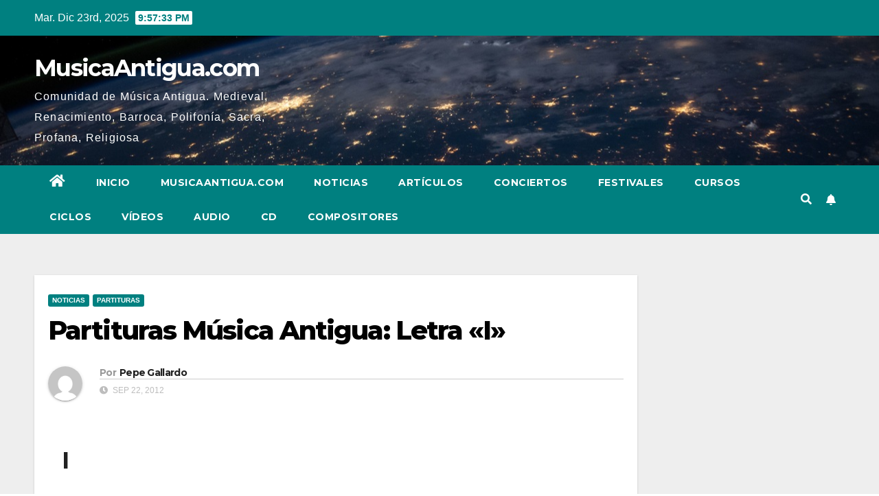

--- FILE ---
content_type: text/html; charset=UTF-8
request_url: https://prueba.musicaantigua.com/partituras-musica-antigua-letra-i/
body_size: 16371
content:
<!DOCTYPE html>
<html lang="es">
<head>
<meta charset="UTF-8">
<meta name="viewport" content="width=device-width, initial-scale=1">
<link rel="profile" href="https://gmpg.org/xfn/11">
<meta name='robots' content='index, follow, max-image-preview:large, max-snippet:-1, max-video-preview:-1' />

	<!-- This site is optimized with the Yoast SEO plugin v20.7 - https://yoast.com/wordpress/plugins/seo/ -->
	<title>Partituras Música Antigua: Letra &quot;I&quot; - MusicaAntigua.com</title>
	<link rel="canonical" href="https://prueba.musicaantigua.com/partituras-musica-antigua-letra-i/" />
	<meta property="og:locale" content="es_ES" />
	<meta property="og:type" content="article" />
	<meta property="og:title" content="Partituras Música Antigua: Letra &quot;I&quot; - MusicaAntigua.com" />
	<meta property="og:description" content="I Heinrich Isaac (c4150-1517) Heinrich Isaac (Brabante, 1450 &#8211; Florencia, 1517) fue un compositor flamenco del Renacimiento. Pasó la mayor parte de su carrera en Italia, especialmente en Florencia, pero fue conocido como un sobresaliente representante del estilo neerlandés. Como compositor de la corte del emperador Maximiliano I de Habsburgo (desde 1497), le fue permitido [&hellip;]" />
	<meta property="og:url" content="https://prueba.musicaantigua.com/partituras-musica-antigua-letra-i/" />
	<meta property="og:site_name" content="MusicaAntigua.com" />
	<meta property="article:published_time" content="2012-09-22T19:46:39+00:00" />
	<meta property="article:modified_time" content="2012-09-25T08:51:10+00:00" />
	<meta name="author" content="Pepe Gallardo" />
	<meta name="twitter:card" content="summary_large_image" />
	<meta name="twitter:label1" content="Escrito por" />
	<meta name="twitter:data1" content="Pepe Gallardo" />
	<meta name="twitter:label2" content="Tiempo de lectura" />
	<meta name="twitter:data2" content="1 minuto" />
	<script type="application/ld+json" class="yoast-schema-graph">{"@context":"https://schema.org","@graph":[{"@type":"WebPage","@id":"https://prueba.musicaantigua.com/partituras-musica-antigua-letra-i/","url":"https://prueba.musicaantigua.com/partituras-musica-antigua-letra-i/","name":"Partituras Música Antigua: Letra \"I\" - MusicaAntigua.com","isPartOf":{"@id":"https://prueba.musicaantigua.com/#website"},"datePublished":"2012-09-22T19:46:39+00:00","dateModified":"2012-09-25T08:51:10+00:00","author":{"@id":"https://prueba.musicaantigua.com/#/schema/person/fdb201a94d78d1bac409592383eda3bc"},"breadcrumb":{"@id":"https://prueba.musicaantigua.com/partituras-musica-antigua-letra-i/#breadcrumb"},"inLanguage":"es","potentialAction":[{"@type":"ReadAction","target":["https://prueba.musicaantigua.com/partituras-musica-antigua-letra-i/"]}]},{"@type":"BreadcrumbList","@id":"https://prueba.musicaantigua.com/partituras-musica-antigua-letra-i/#breadcrumb","itemListElement":[{"@type":"ListItem","position":1,"name":"Portada","item":"https://prueba.musicaantigua.com/"},{"@type":"ListItem","position":2,"name":"Partituras Música Antigua: Letra «I»"}]},{"@type":"WebSite","@id":"https://prueba.musicaantigua.com/#website","url":"https://prueba.musicaantigua.com/","name":"MusicaAntigua.com","description":"Comunidad de Música Antigua. Medieval, Renacimiento, Barroca, Polifonía, Sacra, Profana, Religiosa","potentialAction":[{"@type":"SearchAction","target":{"@type":"EntryPoint","urlTemplate":"https://prueba.musicaantigua.com/?s={search_term_string}"},"query-input":"required name=search_term_string"}],"inLanguage":"es"},{"@type":"Person","@id":"https://prueba.musicaantigua.com/#/schema/person/fdb201a94d78d1bac409592383eda3bc","name":"Pepe Gallardo","image":{"@type":"ImageObject","inLanguage":"es","@id":"https://prueba.musicaantigua.com/#/schema/person/image/","url":"https://secure.gravatar.com/avatar/036dd33330e65011f6a127185083e2cd?s=96&d=mm&r=g","contentUrl":"https://secure.gravatar.com/avatar/036dd33330e65011f6a127185083e2cd?s=96&d=mm&r=g","caption":"Pepe Gallardo"},"description":"Más música en twitter @aechmu","sameAs":["http://blogs.periodistadigital.com/aeterna.php"],"url":"https://prueba.musicaantigua.com/author/pepe-gallardo/"}]}</script>
	<!-- / Yoast SEO plugin. -->


<link rel='dns-prefetch' href='//fonts.googleapis.com' />
<link rel="alternate" type="application/rss+xml" title="MusicaAntigua.com &raquo; Feed" href="https://prueba.musicaantigua.com/feed/" />
<link rel="alternate" type="application/rss+xml" title="MusicaAntigua.com &raquo; Feed de los comentarios" href="https://prueba.musicaantigua.com/comments/feed/" />
<link rel="alternate" type="application/rss+xml" title="MusicaAntigua.com &raquo; Comentario Partituras Música Antigua: Letra «I» del feed" href="https://prueba.musicaantigua.com/partituras-musica-antigua-letra-i/feed/" />
<script type="text/javascript">
window._wpemojiSettings = {"baseUrl":"https:\/\/s.w.org\/images\/core\/emoji\/14.0.0\/72x72\/","ext":".png","svgUrl":"https:\/\/s.w.org\/images\/core\/emoji\/14.0.0\/svg\/","svgExt":".svg","source":{"concatemoji":"https:\/\/prueba.musicaantigua.com\/wp-includes\/js\/wp-emoji-release.min.js?ver=6.1.9"}};
/*! This file is auto-generated */
!function(e,a,t){var n,r,o,i=a.createElement("canvas"),p=i.getContext&&i.getContext("2d");function s(e,t){var a=String.fromCharCode,e=(p.clearRect(0,0,i.width,i.height),p.fillText(a.apply(this,e),0,0),i.toDataURL());return p.clearRect(0,0,i.width,i.height),p.fillText(a.apply(this,t),0,0),e===i.toDataURL()}function c(e){var t=a.createElement("script");t.src=e,t.defer=t.type="text/javascript",a.getElementsByTagName("head")[0].appendChild(t)}for(o=Array("flag","emoji"),t.supports={everything:!0,everythingExceptFlag:!0},r=0;r<o.length;r++)t.supports[o[r]]=function(e){if(p&&p.fillText)switch(p.textBaseline="top",p.font="600 32px Arial",e){case"flag":return s([127987,65039,8205,9895,65039],[127987,65039,8203,9895,65039])?!1:!s([55356,56826,55356,56819],[55356,56826,8203,55356,56819])&&!s([55356,57332,56128,56423,56128,56418,56128,56421,56128,56430,56128,56423,56128,56447],[55356,57332,8203,56128,56423,8203,56128,56418,8203,56128,56421,8203,56128,56430,8203,56128,56423,8203,56128,56447]);case"emoji":return!s([129777,127995,8205,129778,127999],[129777,127995,8203,129778,127999])}return!1}(o[r]),t.supports.everything=t.supports.everything&&t.supports[o[r]],"flag"!==o[r]&&(t.supports.everythingExceptFlag=t.supports.everythingExceptFlag&&t.supports[o[r]]);t.supports.everythingExceptFlag=t.supports.everythingExceptFlag&&!t.supports.flag,t.DOMReady=!1,t.readyCallback=function(){t.DOMReady=!0},t.supports.everything||(n=function(){t.readyCallback()},a.addEventListener?(a.addEventListener("DOMContentLoaded",n,!1),e.addEventListener("load",n,!1)):(e.attachEvent("onload",n),a.attachEvent("onreadystatechange",function(){"complete"===a.readyState&&t.readyCallback()})),(e=t.source||{}).concatemoji?c(e.concatemoji):e.wpemoji&&e.twemoji&&(c(e.twemoji),c(e.wpemoji)))}(window,document,window._wpemojiSettings);
</script>
<style type="text/css">
img.wp-smiley,
img.emoji {
	display: inline !important;
	border: none !important;
	box-shadow: none !important;
	height: 1em !important;
	width: 1em !important;
	margin: 0 0.07em !important;
	vertical-align: -0.1em !important;
	background: none !important;
	padding: 0 !important;
}
</style>
	<link rel='stylesheet' id='wp-block-library-css' href='https://prueba.musicaantigua.com/wp-includes/css/dist/block-library/style.min.css?ver=6.1.9' type='text/css' media='all' />
<link rel='stylesheet' id='classic-theme-styles-css' href='https://prueba.musicaantigua.com/wp-includes/css/classic-themes.min.css?ver=1' type='text/css' media='all' />
<style id='global-styles-inline-css' type='text/css'>
body{--wp--preset--color--black: #000000;--wp--preset--color--cyan-bluish-gray: #abb8c3;--wp--preset--color--white: #ffffff;--wp--preset--color--pale-pink: #f78da7;--wp--preset--color--vivid-red: #cf2e2e;--wp--preset--color--luminous-vivid-orange: #ff6900;--wp--preset--color--luminous-vivid-amber: #fcb900;--wp--preset--color--light-green-cyan: #7bdcb5;--wp--preset--color--vivid-green-cyan: #00d084;--wp--preset--color--pale-cyan-blue: #8ed1fc;--wp--preset--color--vivid-cyan-blue: #0693e3;--wp--preset--color--vivid-purple: #9b51e0;--wp--preset--gradient--vivid-cyan-blue-to-vivid-purple: linear-gradient(135deg,rgba(6,147,227,1) 0%,rgb(155,81,224) 100%);--wp--preset--gradient--light-green-cyan-to-vivid-green-cyan: linear-gradient(135deg,rgb(122,220,180) 0%,rgb(0,208,130) 100%);--wp--preset--gradient--luminous-vivid-amber-to-luminous-vivid-orange: linear-gradient(135deg,rgba(252,185,0,1) 0%,rgba(255,105,0,1) 100%);--wp--preset--gradient--luminous-vivid-orange-to-vivid-red: linear-gradient(135deg,rgba(255,105,0,1) 0%,rgb(207,46,46) 100%);--wp--preset--gradient--very-light-gray-to-cyan-bluish-gray: linear-gradient(135deg,rgb(238,238,238) 0%,rgb(169,184,195) 100%);--wp--preset--gradient--cool-to-warm-spectrum: linear-gradient(135deg,rgb(74,234,220) 0%,rgb(151,120,209) 20%,rgb(207,42,186) 40%,rgb(238,44,130) 60%,rgb(251,105,98) 80%,rgb(254,248,76) 100%);--wp--preset--gradient--blush-light-purple: linear-gradient(135deg,rgb(255,206,236) 0%,rgb(152,150,240) 100%);--wp--preset--gradient--blush-bordeaux: linear-gradient(135deg,rgb(254,205,165) 0%,rgb(254,45,45) 50%,rgb(107,0,62) 100%);--wp--preset--gradient--luminous-dusk: linear-gradient(135deg,rgb(255,203,112) 0%,rgb(199,81,192) 50%,rgb(65,88,208) 100%);--wp--preset--gradient--pale-ocean: linear-gradient(135deg,rgb(255,245,203) 0%,rgb(182,227,212) 50%,rgb(51,167,181) 100%);--wp--preset--gradient--electric-grass: linear-gradient(135deg,rgb(202,248,128) 0%,rgb(113,206,126) 100%);--wp--preset--gradient--midnight: linear-gradient(135deg,rgb(2,3,129) 0%,rgb(40,116,252) 100%);--wp--preset--duotone--dark-grayscale: url('#wp-duotone-dark-grayscale');--wp--preset--duotone--grayscale: url('#wp-duotone-grayscale');--wp--preset--duotone--purple-yellow: url('#wp-duotone-purple-yellow');--wp--preset--duotone--blue-red: url('#wp-duotone-blue-red');--wp--preset--duotone--midnight: url('#wp-duotone-midnight');--wp--preset--duotone--magenta-yellow: url('#wp-duotone-magenta-yellow');--wp--preset--duotone--purple-green: url('#wp-duotone-purple-green');--wp--preset--duotone--blue-orange: url('#wp-duotone-blue-orange');--wp--preset--font-size--small: 13px;--wp--preset--font-size--medium: 20px;--wp--preset--font-size--large: 36px;--wp--preset--font-size--x-large: 42px;--wp--preset--spacing--20: 0.44rem;--wp--preset--spacing--30: 0.67rem;--wp--preset--spacing--40: 1rem;--wp--preset--spacing--50: 1.5rem;--wp--preset--spacing--60: 2.25rem;--wp--preset--spacing--70: 3.38rem;--wp--preset--spacing--80: 5.06rem;}:where(.is-layout-flex){gap: 0.5em;}body .is-layout-flow > .alignleft{float: left;margin-inline-start: 0;margin-inline-end: 2em;}body .is-layout-flow > .alignright{float: right;margin-inline-start: 2em;margin-inline-end: 0;}body .is-layout-flow > .aligncenter{margin-left: auto !important;margin-right: auto !important;}body .is-layout-constrained > .alignleft{float: left;margin-inline-start: 0;margin-inline-end: 2em;}body .is-layout-constrained > .alignright{float: right;margin-inline-start: 2em;margin-inline-end: 0;}body .is-layout-constrained > .aligncenter{margin-left: auto !important;margin-right: auto !important;}body .is-layout-constrained > :where(:not(.alignleft):not(.alignright):not(.alignfull)){max-width: var(--wp--style--global--content-size);margin-left: auto !important;margin-right: auto !important;}body .is-layout-constrained > .alignwide{max-width: var(--wp--style--global--wide-size);}body .is-layout-flex{display: flex;}body .is-layout-flex{flex-wrap: wrap;align-items: center;}body .is-layout-flex > *{margin: 0;}:where(.wp-block-columns.is-layout-flex){gap: 2em;}.has-black-color{color: var(--wp--preset--color--black) !important;}.has-cyan-bluish-gray-color{color: var(--wp--preset--color--cyan-bluish-gray) !important;}.has-white-color{color: var(--wp--preset--color--white) !important;}.has-pale-pink-color{color: var(--wp--preset--color--pale-pink) !important;}.has-vivid-red-color{color: var(--wp--preset--color--vivid-red) !important;}.has-luminous-vivid-orange-color{color: var(--wp--preset--color--luminous-vivid-orange) !important;}.has-luminous-vivid-amber-color{color: var(--wp--preset--color--luminous-vivid-amber) !important;}.has-light-green-cyan-color{color: var(--wp--preset--color--light-green-cyan) !important;}.has-vivid-green-cyan-color{color: var(--wp--preset--color--vivid-green-cyan) !important;}.has-pale-cyan-blue-color{color: var(--wp--preset--color--pale-cyan-blue) !important;}.has-vivid-cyan-blue-color{color: var(--wp--preset--color--vivid-cyan-blue) !important;}.has-vivid-purple-color{color: var(--wp--preset--color--vivid-purple) !important;}.has-black-background-color{background-color: var(--wp--preset--color--black) !important;}.has-cyan-bluish-gray-background-color{background-color: var(--wp--preset--color--cyan-bluish-gray) !important;}.has-white-background-color{background-color: var(--wp--preset--color--white) !important;}.has-pale-pink-background-color{background-color: var(--wp--preset--color--pale-pink) !important;}.has-vivid-red-background-color{background-color: var(--wp--preset--color--vivid-red) !important;}.has-luminous-vivid-orange-background-color{background-color: var(--wp--preset--color--luminous-vivid-orange) !important;}.has-luminous-vivid-amber-background-color{background-color: var(--wp--preset--color--luminous-vivid-amber) !important;}.has-light-green-cyan-background-color{background-color: var(--wp--preset--color--light-green-cyan) !important;}.has-vivid-green-cyan-background-color{background-color: var(--wp--preset--color--vivid-green-cyan) !important;}.has-pale-cyan-blue-background-color{background-color: var(--wp--preset--color--pale-cyan-blue) !important;}.has-vivid-cyan-blue-background-color{background-color: var(--wp--preset--color--vivid-cyan-blue) !important;}.has-vivid-purple-background-color{background-color: var(--wp--preset--color--vivid-purple) !important;}.has-black-border-color{border-color: var(--wp--preset--color--black) !important;}.has-cyan-bluish-gray-border-color{border-color: var(--wp--preset--color--cyan-bluish-gray) !important;}.has-white-border-color{border-color: var(--wp--preset--color--white) !important;}.has-pale-pink-border-color{border-color: var(--wp--preset--color--pale-pink) !important;}.has-vivid-red-border-color{border-color: var(--wp--preset--color--vivid-red) !important;}.has-luminous-vivid-orange-border-color{border-color: var(--wp--preset--color--luminous-vivid-orange) !important;}.has-luminous-vivid-amber-border-color{border-color: var(--wp--preset--color--luminous-vivid-amber) !important;}.has-light-green-cyan-border-color{border-color: var(--wp--preset--color--light-green-cyan) !important;}.has-vivid-green-cyan-border-color{border-color: var(--wp--preset--color--vivid-green-cyan) !important;}.has-pale-cyan-blue-border-color{border-color: var(--wp--preset--color--pale-cyan-blue) !important;}.has-vivid-cyan-blue-border-color{border-color: var(--wp--preset--color--vivid-cyan-blue) !important;}.has-vivid-purple-border-color{border-color: var(--wp--preset--color--vivid-purple) !important;}.has-vivid-cyan-blue-to-vivid-purple-gradient-background{background: var(--wp--preset--gradient--vivid-cyan-blue-to-vivid-purple) !important;}.has-light-green-cyan-to-vivid-green-cyan-gradient-background{background: var(--wp--preset--gradient--light-green-cyan-to-vivid-green-cyan) !important;}.has-luminous-vivid-amber-to-luminous-vivid-orange-gradient-background{background: var(--wp--preset--gradient--luminous-vivid-amber-to-luminous-vivid-orange) !important;}.has-luminous-vivid-orange-to-vivid-red-gradient-background{background: var(--wp--preset--gradient--luminous-vivid-orange-to-vivid-red) !important;}.has-very-light-gray-to-cyan-bluish-gray-gradient-background{background: var(--wp--preset--gradient--very-light-gray-to-cyan-bluish-gray) !important;}.has-cool-to-warm-spectrum-gradient-background{background: var(--wp--preset--gradient--cool-to-warm-spectrum) !important;}.has-blush-light-purple-gradient-background{background: var(--wp--preset--gradient--blush-light-purple) !important;}.has-blush-bordeaux-gradient-background{background: var(--wp--preset--gradient--blush-bordeaux) !important;}.has-luminous-dusk-gradient-background{background: var(--wp--preset--gradient--luminous-dusk) !important;}.has-pale-ocean-gradient-background{background: var(--wp--preset--gradient--pale-ocean) !important;}.has-electric-grass-gradient-background{background: var(--wp--preset--gradient--electric-grass) !important;}.has-midnight-gradient-background{background: var(--wp--preset--gradient--midnight) !important;}.has-small-font-size{font-size: var(--wp--preset--font-size--small) !important;}.has-medium-font-size{font-size: var(--wp--preset--font-size--medium) !important;}.has-large-font-size{font-size: var(--wp--preset--font-size--large) !important;}.has-x-large-font-size{font-size: var(--wp--preset--font-size--x-large) !important;}
.wp-block-navigation a:where(:not(.wp-element-button)){color: inherit;}
:where(.wp-block-columns.is-layout-flex){gap: 2em;}
.wp-block-pullquote{font-size: 1.5em;line-height: 1.6;}
</style>
<link rel='stylesheet' id='titan-adminbar-styles-css' href='https://prueba.musicaantigua.com/wp-content/plugins/anti-spam/assets/css/admin-bar.css?ver=7.3.5' type='text/css' media='all' />
<link rel='stylesheet' id='newsup-fonts-css' href='//fonts.googleapis.com/css?family=Montserrat%3A400%2C500%2C700%2C800%7CWork%2BSans%3A300%2C400%2C500%2C600%2C700%2C800%2C900%26display%3Dswap&#038;subset=latin%2Clatin-ext' type='text/css' media='all' />
<link rel='stylesheet' id='bootstrap-css' href='https://prueba.musicaantigua.com/wp-content/themes/newsup/css/bootstrap.css?ver=6.1.9' type='text/css' media='all' />
<link rel='stylesheet' id='newsup-style-css' href='https://prueba.musicaantigua.com/wp-content/themes/newspaperex/style.css?ver=6.1.9' type='text/css' media='all' />
<link rel='stylesheet' id='font-awesome-5-all-css' href='https://prueba.musicaantigua.com/wp-content/themes/newsup/css/font-awesome/css/all.min.css?ver=6.1.9' type='text/css' media='all' />
<link rel='stylesheet' id='font-awesome-4-shim-css' href='https://prueba.musicaantigua.com/wp-content/themes/newsup/css/font-awesome/css/v4-shims.min.css?ver=6.1.9' type='text/css' media='all' />
<link rel='stylesheet' id='owl-carousel-css' href='https://prueba.musicaantigua.com/wp-content/themes/newsup/css/owl.carousel.css?ver=6.1.9' type='text/css' media='all' />
<link rel='stylesheet' id='smartmenus-css' href='https://prueba.musicaantigua.com/wp-content/themes/newsup/css/jquery.smartmenus.bootstrap.css?ver=6.1.9' type='text/css' media='all' />
<link rel='stylesheet' id='newsup-style-parent-css' href='https://prueba.musicaantigua.com/wp-content/themes/newsup/style.css?ver=6.1.9' type='text/css' media='all' />
<link rel='stylesheet' id='newspaperex-style-css' href='https://prueba.musicaantigua.com/wp-content/themes/newspaperex/style.css?ver=1.0' type='text/css' media='all' />
<link rel='stylesheet' id='newspaperex-default-css-css' href='https://prueba.musicaantigua.com/wp-content/themes/newspaperex/css/colors/default.css?ver=6.1.9' type='text/css' media='all' />
<link rel='stylesheet' id='yarppRelatedCss-css' href='https://prueba.musicaantigua.com/wp-content/plugins/yet-another-related-posts-plugin/style/related.css?ver=5.30.3' type='text/css' media='all' />
<script type='text/javascript' src='https://prueba.musicaantigua.com/wp-includes/js/jquery/jquery.min.js?ver=3.6.1' id='jquery-core-js'></script>
<script type='text/javascript' src='https://prueba.musicaantigua.com/wp-includes/js/jquery/jquery-migrate.min.js?ver=3.3.2' id='jquery-migrate-js'></script>
<script type='text/javascript' src='https://prueba.musicaantigua.com/wp-content/themes/newsup/js/navigation.js?ver=6.1.9' id='newsup-navigation-js'></script>
<script type='text/javascript' src='https://prueba.musicaantigua.com/wp-content/themes/newsup/js/bootstrap.js?ver=6.1.9' id='bootstrap-js'></script>
<script type='text/javascript' src='https://prueba.musicaantigua.com/wp-content/themes/newsup/js/owl.carousel.min.js?ver=6.1.9' id='owl-carousel-min-js'></script>
<script type='text/javascript' src='https://prueba.musicaantigua.com/wp-content/themes/newsup/js/jquery.smartmenus.js?ver=6.1.9' id='smartmenus-js-js'></script>
<script type='text/javascript' src='https://prueba.musicaantigua.com/wp-content/themes/newsup/js/jquery.smartmenus.bootstrap.js?ver=6.1.9' id='bootstrap-smartmenus-js-js'></script>
<script type='text/javascript' src='https://prueba.musicaantigua.com/wp-content/themes/newsup/js/jquery.marquee.js?ver=6.1.9' id='newsup-marquee-js-js'></script>
<script type='text/javascript' src='https://prueba.musicaantigua.com/wp-content/themes/newsup/js/main.js?ver=6.1.9' id='newsup-main-js-js'></script>
<link rel="https://api.w.org/" href="https://prueba.musicaantigua.com/wp-json/" /><link rel="alternate" type="application/json" href="https://prueba.musicaantigua.com/wp-json/wp/v2/posts/6071" /><link rel="EditURI" type="application/rsd+xml" title="RSD" href="https://prueba.musicaantigua.com/xmlrpc.php?rsd" />
<link rel="wlwmanifest" type="application/wlwmanifest+xml" href="https://prueba.musicaantigua.com/wp-includes/wlwmanifest.xml" />
<meta name="generator" content="WordPress 6.1.9" />
<link rel='shortlink' href='https://prueba.musicaantigua.com/?p=6071' />
<link rel="alternate" type="application/json+oembed" href="https://prueba.musicaantigua.com/wp-json/oembed/1.0/embed?url=https%3A%2F%2Fprueba.musicaantigua.com%2Fpartituras-musica-antigua-letra-i%2F" />
<link rel="alternate" type="text/xml+oembed" href="https://prueba.musicaantigua.com/wp-json/oembed/1.0/embed?url=https%3A%2F%2Fprueba.musicaantigua.com%2Fpartituras-musica-antigua-letra-i%2F&#038;format=xml" />
<link rel="pingback" href="https://prueba.musicaantigua.com/xmlrpc.php"><style type="text/css" id="custom-background-css">
    .wrapper { background-color: #eee; }
</style>
    <style type="text/css">
            body .site-title a,
        body .site-description {
            color: ##143745;
        }

        .site-branding-text .site-title a {
                font-size: px;
            }

            @media only screen and (max-width: 640px) {
                .site-branding-text .site-title a {
                    font-size: 40px;

                }
            }

            @media only screen and (max-width: 375px) {
                .site-branding-text .site-title a {
                    font-size: 32px;

                }
            }

        </style>
    </head>
<body class="post-template-default single single-post postid-6071 single-format-standard wp-embed-responsive  ta-hide-date-author-in-list" >
<svg xmlns="http://www.w3.org/2000/svg" viewBox="0 0 0 0" width="0" height="0" focusable="false" role="none" style="visibility: hidden; position: absolute; left: -9999px; overflow: hidden;" ><defs><filter id="wp-duotone-dark-grayscale"><feColorMatrix color-interpolation-filters="sRGB" type="matrix" values=" .299 .587 .114 0 0 .299 .587 .114 0 0 .299 .587 .114 0 0 .299 .587 .114 0 0 " /><feComponentTransfer color-interpolation-filters="sRGB" ><feFuncR type="table" tableValues="0 0.49803921568627" /><feFuncG type="table" tableValues="0 0.49803921568627" /><feFuncB type="table" tableValues="0 0.49803921568627" /><feFuncA type="table" tableValues="1 1" /></feComponentTransfer><feComposite in2="SourceGraphic" operator="in" /></filter></defs></svg><svg xmlns="http://www.w3.org/2000/svg" viewBox="0 0 0 0" width="0" height="0" focusable="false" role="none" style="visibility: hidden; position: absolute; left: -9999px; overflow: hidden;" ><defs><filter id="wp-duotone-grayscale"><feColorMatrix color-interpolation-filters="sRGB" type="matrix" values=" .299 .587 .114 0 0 .299 .587 .114 0 0 .299 .587 .114 0 0 .299 .587 .114 0 0 " /><feComponentTransfer color-interpolation-filters="sRGB" ><feFuncR type="table" tableValues="0 1" /><feFuncG type="table" tableValues="0 1" /><feFuncB type="table" tableValues="0 1" /><feFuncA type="table" tableValues="1 1" /></feComponentTransfer><feComposite in2="SourceGraphic" operator="in" /></filter></defs></svg><svg xmlns="http://www.w3.org/2000/svg" viewBox="0 0 0 0" width="0" height="0" focusable="false" role="none" style="visibility: hidden; position: absolute; left: -9999px; overflow: hidden;" ><defs><filter id="wp-duotone-purple-yellow"><feColorMatrix color-interpolation-filters="sRGB" type="matrix" values=" .299 .587 .114 0 0 .299 .587 .114 0 0 .299 .587 .114 0 0 .299 .587 .114 0 0 " /><feComponentTransfer color-interpolation-filters="sRGB" ><feFuncR type="table" tableValues="0.54901960784314 0.98823529411765" /><feFuncG type="table" tableValues="0 1" /><feFuncB type="table" tableValues="0.71764705882353 0.25490196078431" /><feFuncA type="table" tableValues="1 1" /></feComponentTransfer><feComposite in2="SourceGraphic" operator="in" /></filter></defs></svg><svg xmlns="http://www.w3.org/2000/svg" viewBox="0 0 0 0" width="0" height="0" focusable="false" role="none" style="visibility: hidden; position: absolute; left: -9999px; overflow: hidden;" ><defs><filter id="wp-duotone-blue-red"><feColorMatrix color-interpolation-filters="sRGB" type="matrix" values=" .299 .587 .114 0 0 .299 .587 .114 0 0 .299 .587 .114 0 0 .299 .587 .114 0 0 " /><feComponentTransfer color-interpolation-filters="sRGB" ><feFuncR type="table" tableValues="0 1" /><feFuncG type="table" tableValues="0 0.27843137254902" /><feFuncB type="table" tableValues="0.5921568627451 0.27843137254902" /><feFuncA type="table" tableValues="1 1" /></feComponentTransfer><feComposite in2="SourceGraphic" operator="in" /></filter></defs></svg><svg xmlns="http://www.w3.org/2000/svg" viewBox="0 0 0 0" width="0" height="0" focusable="false" role="none" style="visibility: hidden; position: absolute; left: -9999px; overflow: hidden;" ><defs><filter id="wp-duotone-midnight"><feColorMatrix color-interpolation-filters="sRGB" type="matrix" values=" .299 .587 .114 0 0 .299 .587 .114 0 0 .299 .587 .114 0 0 .299 .587 .114 0 0 " /><feComponentTransfer color-interpolation-filters="sRGB" ><feFuncR type="table" tableValues="0 0" /><feFuncG type="table" tableValues="0 0.64705882352941" /><feFuncB type="table" tableValues="0 1" /><feFuncA type="table" tableValues="1 1" /></feComponentTransfer><feComposite in2="SourceGraphic" operator="in" /></filter></defs></svg><svg xmlns="http://www.w3.org/2000/svg" viewBox="0 0 0 0" width="0" height="0" focusable="false" role="none" style="visibility: hidden; position: absolute; left: -9999px; overflow: hidden;" ><defs><filter id="wp-duotone-magenta-yellow"><feColorMatrix color-interpolation-filters="sRGB" type="matrix" values=" .299 .587 .114 0 0 .299 .587 .114 0 0 .299 .587 .114 0 0 .299 .587 .114 0 0 " /><feComponentTransfer color-interpolation-filters="sRGB" ><feFuncR type="table" tableValues="0.78039215686275 1" /><feFuncG type="table" tableValues="0 0.94901960784314" /><feFuncB type="table" tableValues="0.35294117647059 0.47058823529412" /><feFuncA type="table" tableValues="1 1" /></feComponentTransfer><feComposite in2="SourceGraphic" operator="in" /></filter></defs></svg><svg xmlns="http://www.w3.org/2000/svg" viewBox="0 0 0 0" width="0" height="0" focusable="false" role="none" style="visibility: hidden; position: absolute; left: -9999px; overflow: hidden;" ><defs><filter id="wp-duotone-purple-green"><feColorMatrix color-interpolation-filters="sRGB" type="matrix" values=" .299 .587 .114 0 0 .299 .587 .114 0 0 .299 .587 .114 0 0 .299 .587 .114 0 0 " /><feComponentTransfer color-interpolation-filters="sRGB" ><feFuncR type="table" tableValues="0.65098039215686 0.40392156862745" /><feFuncG type="table" tableValues="0 1" /><feFuncB type="table" tableValues="0.44705882352941 0.4" /><feFuncA type="table" tableValues="1 1" /></feComponentTransfer><feComposite in2="SourceGraphic" operator="in" /></filter></defs></svg><svg xmlns="http://www.w3.org/2000/svg" viewBox="0 0 0 0" width="0" height="0" focusable="false" role="none" style="visibility: hidden; position: absolute; left: -9999px; overflow: hidden;" ><defs><filter id="wp-duotone-blue-orange"><feColorMatrix color-interpolation-filters="sRGB" type="matrix" values=" .299 .587 .114 0 0 .299 .587 .114 0 0 .299 .587 .114 0 0 .299 .587 .114 0 0 " /><feComponentTransfer color-interpolation-filters="sRGB" ><feFuncR type="table" tableValues="0.098039215686275 1" /><feFuncG type="table" tableValues="0 0.66274509803922" /><feFuncB type="table" tableValues="0.84705882352941 0.41960784313725" /><feFuncA type="table" tableValues="1 1" /></feComponentTransfer><feComposite in2="SourceGraphic" operator="in" /></filter></defs></svg><div id="page" class="site">
<a class="skip-link screen-reader-text" href="#content">
Ir al contenido</a>
    <div class="wrapper" id="custom-background-css">
        <header class="mg-headwidget">
            <!--==================== TOP BAR ====================-->
            <div class="mg-head-detail hidden-xs">
    <div class="container-fluid">
        <div class="row">
                        <div class="col-md-6 col-xs-12">
                <ul class="info-left">
                            <li>Mar. Dic 23rd, 2025             <span  id="time" class="time"></span>
                    
        </li>
                    </ul>

                           </div>


                        <div class="col-md-6 col-xs-12">
                <ul class="mg-social info-right">
                    
                                                                                                                                      
                                      </ul>
            </div>
                    </div>
    </div>
</div>
            <div class="clearfix"></div>
                        <div class="mg-nav-widget-area-back" style='background-image: url("https://prueba.musicaantigua.com/wp-content/themes/newspaperex/images/head-back.jpg" );'>
                        <div class="overlay">
              <div class="inner"  style="background-color:;" > 
                <div class="container-fluid">
                    <div class="mg-nav-widget-area">
                        <div class="row align-items-center">
                                                        <div class="col-md-4 col-sm-4">
                               <div class="navbar-header">                                <div class="site-branding-text ">                               
                                                                <p class="site-title"> <a href="https://prueba.musicaantigua.com/" rel="home">MusicaAntigua.com</a></p>
                                                                <p class="site-description">Comunidad de Música Antigua. Medieval, Renacimiento, Barroca, Polifonía, Sacra, Profana, Religiosa</p>
                                </div>
                                                              </div>
                            </div>
                                                   </div>
                    </div>
                </div>
              </div>
              </div>
          </div>
    <div class="mg-menu-full">
      <nav class="navbar navbar-expand-lg navbar-wp">
        <div class="container-fluid flex-row">
          <!-- Right nav -->
              <div class="m-header pl-3 ml-auto my-2 my-lg-0 position-relative align-items-center">
                                    <a class="mobilehomebtn" href="https://prueba.musicaantigua.com"><span class="fa fa-home"></span></a>
                  
                                    <!-- Search -->
                  <div class="dropdown ml-auto show mg-search-box pr-3">
                      <a class="dropdown-toggle msearch ml-auto" href="#" role="button" id="dropdownMenuLink" data-toggle="dropdown" aria-haspopup="true" aria-expanded="false">
                          <i class="fa fa-search"></i>
                      </a>
                      <div class="dropdown-menu searchinner" aria-labelledby="dropdownMenuLink">
                        <form role="search" method="get" id="searchform" action="https://prueba.musicaantigua.com/">
  <div class="input-group">
    <input type="search" class="form-control" placeholder="Buscar" value="" name="s" />
    <span class="input-group-btn btn-default">
    <button type="submit" class="btn"> <i class="fas fa-search"></i> </button>
    </span> </div>
</form>                      </div>
                  </div>
                    <!-- /Search -->
                                    <!-- Subscribe Button -->
                  <a href="#"  target="_blank"   class="btn-bell btn-theme mx-2"><i class="fa fa-bell"></i></a>
                <!-- /Subscribe Button -->
                                    <!-- navbar-toggle -->
                  <button class="navbar-toggler" type="button" data-toggle="collapse" data-target="#navbar-wp" aria-controls="navbarSupportedContent" aria-expanded="false" aria-label="Alternar la navegación">
                    <i class="fa fa-bars"></i>
                  </button>
                  <!-- /navbar-toggle -->
              </div>
              <!-- /Right nav --> 
    
            <div class="collapse navbar-collapse" id="navbar-wp">
              <div class="d-md-block">
            <ul id="menu-menu-1" class="nav navbar-nav mr-auto"><li class="active home"><a class="homebtn" href="https://prueba.musicaantigua.com"><span class='fas fa-home'></span></a></li><li id="menu-item-54529" class="menu-item menu-item-type-custom menu-item-object-custom menu-item-home menu-item-54529"><a class="nav-link" title="Inicio" href="https://prueba.musicaantigua.com/">Inicio</a></li>
<li id="menu-item-54530" class="menu-item menu-item-type-post_type menu-item-object-page menu-item-54530"><a class="nav-link" title="MusicaAntigua.com" href="https://prueba.musicaantigua.com/quienes-somos/">MusicaAntigua.com</a></li>
<li id="menu-item-54531" class="menu-item menu-item-type-taxonomy menu-item-object-category current-post-ancestor current-menu-parent current-post-parent menu-item-54531"><a class="nav-link" title="Noticias" href="https://prueba.musicaantigua.com/category/noticias-de-musica-antigua/">Noticias</a></li>
<li id="menu-item-54532" class="menu-item menu-item-type-taxonomy menu-item-object-category menu-item-54532"><a class="nav-link" title="Artículos" href="https://prueba.musicaantigua.com/category/articulos-musica-antigua-barroca-medieval-renacimiento-coral-sacra-religiosa/">Artículos</a></li>
<li id="menu-item-54533" class="menu-item menu-item-type-taxonomy menu-item-object-category menu-item-54533"><a class="nav-link" title="Conciertos" href="https://prueba.musicaantigua.com/category/eventos-de-musica-antigua/conciertos-de-musica-antigua/">Conciertos</a></li>
<li id="menu-item-54534" class="menu-item menu-item-type-taxonomy menu-item-object-category menu-item-54534"><a class="nav-link" title="Festivales" href="https://prueba.musicaantigua.com/category/eventos-de-musica-antigua/festivales-musica-antigua/">Festivales</a></li>
<li id="menu-item-54535" class="menu-item menu-item-type-taxonomy menu-item-object-category menu-item-54535"><a class="nav-link" title="Cursos" href="https://prueba.musicaantigua.com/category/eventos-de-musica-antigua/cursos-de-musica-antigua/">Cursos</a></li>
<li id="menu-item-54536" class="menu-item menu-item-type-taxonomy menu-item-object-category menu-item-54536"><a class="nav-link" title="Ciclos" href="https://prueba.musicaantigua.com/category/eventos-de-musica-antigua/ciclos-musica-antigua/">Ciclos</a></li>
<li id="menu-item-54537" class="menu-item menu-item-type-taxonomy menu-item-object-category menu-item-54537"><a class="nav-link" title="Vídeos" href="https://prueba.musicaantigua.com/category/audio-y-videos-de-musica-antigua/videos-de-musica-antigua/">Vídeos</a></li>
<li id="menu-item-54538" class="menu-item menu-item-type-taxonomy menu-item-object-category menu-item-54538"><a class="nav-link" title="Audio" href="https://prueba.musicaantigua.com/category/audio-y-videos-de-musica-antigua/audio-de-musica-antigua/">Audio</a></li>
<li id="menu-item-54539" class="menu-item menu-item-type-taxonomy menu-item-object-category menu-item-54539"><a class="nav-link" title="CD" href="https://prueba.musicaantigua.com/category/audio-y-videos-de-musica-antigua/cd/">CD</a></li>
<li id="menu-item-54540" class="menu-item menu-item-type-taxonomy menu-item-object-category menu-item-54540"><a class="nav-link" title="Compositores" href="https://prueba.musicaantigua.com/category/musicos/compositores/">Compositores</a></li>
</ul>          </div>    
            </div>

          <!-- Right nav -->
              <div class="d-none d-lg-block pl-3 ml-auto my-2 my-lg-0 position-relative align-items-center">
                                  <!-- Search -->
                  <div class="dropdown show mg-search-box pr-2">
                      <a class="dropdown-toggle msearch ml-auto" href="#" role="button" id="dropdownMenuLink" data-toggle="dropdown" aria-haspopup="true" aria-expanded="false">
                          <i class="fa fa-search"></i>
                      </a>
                      <div class="dropdown-menu searchinner" aria-labelledby="dropdownMenuLink">
                        <form role="search" method="get" id="searchform" action="https://prueba.musicaantigua.com/">
  <div class="input-group">
    <input type="search" class="form-control" placeholder="Buscar" value="" name="s" />
    <span class="input-group-btn btn-default">
    <button type="submit" class="btn"> <i class="fas fa-search"></i> </button>
    </span> </div>
</form>                      </div>
                  </div>
              </div>
              <!-- /Search -->
                            <!-- Subscribe Button -->
                <a href="#"  target="_blank"   class="btn-bell btn-theme d-none d-lg-block mx-2"><i class="fa fa-bell"></i></a>
              <!-- /Subscribe Button -->
                            <!-- /Right nav -->  
          </div>
      </nav> <!-- /Navigation -->
    </div>
</header>
<div class="clearfix"></div>
 <!-- =========================
     Page Content Section      
============================== -->
<main id="content">
    <!--container-->
    <div class="container-fluid">
      <!--row-->
      <div class="row">
        <!--col-md-->
                                                <div class="col-md-9">
                    		                  <div class="mg-blog-post-box"> 
              <div class="mg-header">
                                <div class="mg-blog-category"> 
                      <a class="newsup-categories category-color-1" href="https://prueba.musicaantigua.com/category/noticias-de-musica-antigua/" alt="Ver todas las entradas en Noticias"> 
                                 Noticias
                             </a><a class="newsup-categories category-color-1" href="https://prueba.musicaantigua.com/category/documentacion-y-archivos-de-musica-antigua/partituras-de-musica-antigua/" alt="Ver todas las entradas en Partituras"> 
                                 Partituras
                             </a>                </div>
                                <h1 class="title single"> <a title="Enlace permanente a:Partituras Música Antigua: Letra «I»">
                  Partituras Música Antigua: Letra «I»</a>
                </h1>

                <div class="media mg-info-author-block"> 
                                    <a class="mg-author-pic" href="https://prueba.musicaantigua.com/author/pepe-gallardo/"> <img alt='' src='https://secure.gravatar.com/avatar/036dd33330e65011f6a127185083e2cd?s=150&#038;d=mm&#038;r=g' srcset='https://secure.gravatar.com/avatar/036dd33330e65011f6a127185083e2cd?s=300&#038;d=mm&#038;r=g 2x' class='avatar avatar-150 photo' height='150' width='150' loading='lazy' decoding='async'/> </a>
                                  <div class="media-body">
                                        <h4 class="media-heading"><span>Por</span><a href="https://prueba.musicaantigua.com/author/pepe-gallardo/">Pepe Gallardo</a></h4>
                                                            <span class="mg-blog-date"><i class="fas fa-clock"></i> 
                      Sep 22, 2012</span>
                                      </div>
                </div>
              </div>
                            <article class="small single">
                <h1>I</h1>
<p><a href="http://www.prueba.musicaantigua.com/partituras-de-heinrich-isaac/">Heinrich Isaac (c4150-1517)</a></p>
<p>Heinrich Isaac (Brabante, 1450 &#8211; Florencia, 1517) fue un compositor flamenco del Renacimiento.</p>
<p>Pasó la mayor parte de su carrera en Italia, especialmente en Florencia, pero fue conocido como un sobresaliente representante del estilo neerlandés. </p>
<p>Como compositor de la corte del emperador Maximiliano I de Habsburgo (desde 1497), le fue permitido viajar. </p>
<p>Tuvo muchos estudiantes como Ludwig Senfl y tiene cierta importancia histórica en Alemania por ser el principal difusor del progresivo estilo septentrional.</p>
<p>La belleza y calidad de sus obras, más de 100 misas, docenas de motetes y canciones seculares, han inducido a muchos a considerarlo como el segundo de sus contemporáneos, sólo detrás de Josquin des Prez.</p>
<div class='yarpp yarpp-related yarpp-related-website yarpp-template-list'>
<!-- YARPP List -->
<h3>Publicaciones relacionadas:</h3><ol>
<li><a href="https://prueba.musicaantigua.com/j/" rel="bookmark" title="Partituras Música Antigua: Letra «J»">Partituras Música Antigua: Letra «J» </a></li>
<li><a href="https://prueba.musicaantigua.com/partituras-musica-antigua-letra-a/" rel="bookmark" title="Partituras Música Antigua: Letra «A»">Partituras Música Antigua: Letra «A» </a></li>
<li><a href="https://prueba.musicaantigua.com/w/" rel="bookmark" title="Partituras Música Antigua: Letra «W»">Partituras Música Antigua: Letra «W» </a></li>
<li><a href="https://prueba.musicaantigua.com/m/" rel="bookmark" title="Partituras Música Antigua: Letra «M»">Partituras Música Antigua: Letra «M» </a></li>
</ol>
</div>
                                                     <script>
    function pinIt()
    {
      var e = document.createElement('script');
      e.setAttribute('type','text/javascript');
      e.setAttribute('charset','UTF-8');
      e.setAttribute('src','https://assets.pinterest.com/js/pinmarklet.js?r='+Math.random()*99999999);
      document.body.appendChild(e);
    }
    </script>
                     <div class="post-share">
                          <div class="post-share-icons cf">
                           
                              <a href="https://www.facebook.com/sharer.php?u=https%3A%2F%2Fprueba.musicaantigua.com%2Fpartituras-musica-antigua-letra-i%2F" class="link facebook" target="_blank" >
                                <i class="fab fa-facebook"></i></a>
                            
            
                              <a href="http://twitter.com/share?url=https%3A%2F%2Fprueba.musicaantigua.com%2Fpartituras-musica-antigua-letra-i%2F&#038;text=Partituras%20M%C3%BAsica%20Antigua%3A%20Letra%20%C2%ABI%C2%BB" class="link twitter" target="_blank">
                                <i class="fab fa-twitter"></i></a>
            
                              <a href="mailto:?subject=Partituras%20Música%20Antigua:%20Letra%20«I»&#038;body=https%3A%2F%2Fprueba.musicaantigua.com%2Fpartituras-musica-antigua-letra-i%2F" class="link email" target="_blank" >
                                <i class="fas fa-envelope"></i></a>


                              <a href="https://www.linkedin.com/sharing/share-offsite/?url=https%3A%2F%2Fprueba.musicaantigua.com%2Fpartituras-musica-antigua-letra-i%2F&#038;title=Partituras%20M%C3%BAsica%20Antigua%3A%20Letra%20%C2%ABI%C2%BB" class="link linkedin" target="_blank" >
                                <i class="fab fa-linkedin"></i></a>

                             <a href="https://telegram.me/share/url?url=https%3A%2F%2Fprueba.musicaantigua.com%2Fpartituras-musica-antigua-letra-i%2F&#038;text&#038;title=Partituras%20M%C3%BAsica%20Antigua%3A%20Letra%20%C2%ABI%C2%BB" class="link telegram" target="_blank" >
                                <i class="fab fa-telegram"></i></a>

                              <a href="javascript:pinIt();" class="link pinterest"><i class="fab fa-pinterest"></i></a>    
                          </div>
                    </div>

                <div class="clearfix mb-3"></div>
                
	<nav class="navigation post-navigation" aria-label="Entradas">
		<h2 class="screen-reader-text">Navegación de entradas</h2>
		<div class="nav-links"><div class="nav-previous"><a href="https://prueba.musicaantigua.com/partituras-de-heinrich-isaac/" rel="prev">Partituras de Heinrich Isaac <div class="fa fa-angle-double-right"></div><span></span></a></div><div class="nav-next"><a href="https://prueba.musicaantigua.com/haydn-en-londres/" rel="next"><div class="fa fa-angle-double-left"></div><span></span> Haydn en Londres</a></div></div>
	</nav>                          </article>
            </div>
		                 <div class="media mg-info-author-block">
            <a class="mg-author-pic" href="https://prueba.musicaantigua.com/author/pepe-gallardo/"><img alt='' src='https://secure.gravatar.com/avatar/036dd33330e65011f6a127185083e2cd?s=150&#038;d=mm&#038;r=g' srcset='https://secure.gravatar.com/avatar/036dd33330e65011f6a127185083e2cd?s=300&#038;d=mm&#038;r=g 2x' class='avatar avatar-150 photo' height='150' width='150' loading='lazy' decoding='async'/></a>
                <div class="media-body">
                  <h4 class="media-heading">Por <a href ="https://prueba.musicaantigua.com/author/pepe-gallardo/">Pepe Gallardo</a></h4>
                  <p>Más música en twitter @aechmu</p>
                </div>
            </div>
                          <div class="mg-featured-slider p-3 mb-4">
                        <!--Start mg-realated-slider -->
                        <div class="mg-sec-title">
                            <!-- mg-sec-title -->
                                                        <h4>Entrada relacionada</h4>
                        </div>
                        <!-- // mg-sec-title -->
                           <div class="row">
                                <!-- featured_post -->
                                                                      <!-- blog -->
                                  <div class="col-md-4">
                                    <div class="mg-blog-post-3 minh back-img" 
                                    >
                                      <div class="mg-blog-inner">
                                                                                      <div class="mg-blog-category"> <a class="newsup-categories category-color-1" href="https://prueba.musicaantigua.com/category/noticias-de-musica-antigua/" alt="Ver todas las entradas en Noticias"> 
                                 Noticias
                             </a>                                          </div>                                             <h4 class="title"> <a href="https://prueba.musicaantigua.com/nv-kasyno-to-nowoczesna-platforma-z-duzym-wyborem-gier-oraz-promocji/" title="Permalink to: NV kasyno to nowoczesna platforma z dużym wyborem gier oraz promocji">
                                              NV kasyno to nowoczesna platforma z dużym wyborem gier oraz promocji</a>
                                             </h4>
                                            <div class="mg-blog-meta"> 
                                                                                          <span class="mg-blog-date"><i class="fas fa-clock"></i> 
                                              Nov 29, 2025</span>
                                                                                        <a href="https://prueba.musicaantigua.com/author/ladispersione/"> <i class="fas fa-user-circle"></i> ladispersione</a>
                                              </div>   
                                        </div>
                                    </div>
                                  </div>
                                    <!-- blog -->
                                                                        <!-- blog -->
                                  <div class="col-md-4">
                                    <div class="mg-blog-post-3 minh back-img" 
                                    >
                                      <div class="mg-blog-inner">
                                                                                      <div class="mg-blog-category"> <a class="newsup-categories category-color-1" href="https://prueba.musicaantigua.com/category/noticias-de-musica-antigua/" alt="Ver todas las entradas en Noticias"> 
                                 Noticias
                             </a>                                          </div>                                             <h4 class="title"> <a href="https://prueba.musicaantigua.com/1d6c5d0910d47a3acdbb4af2e3a14dc37edc7a9452fb5ca2d5c645f29aa22506/" title="Permalink to: 1d6c5d0910d47a3acdbb4af2e3a14dc37edc7a9452fb5ca2d5c645f29aa22506">
                                              1d6c5d0910d47a3acdbb4af2e3a14dc37edc7a9452fb5ca2d5c645f29aa22506</a>
                                             </h4>
                                            <div class="mg-blog-meta"> 
                                                                                          <span class="mg-blog-date"><i class="fas fa-clock"></i> 
                                              Nov 3, 2025</span>
                                                                                        <a href="https://prueba.musicaantigua.com/author/ladispersione/"> <i class="fas fa-user-circle"></i> ladispersione</a>
                                              </div>   
                                        </div>
                                    </div>
                                  </div>
                                    <!-- blog -->
                                                                        <!-- blog -->
                                  <div class="col-md-4">
                                    <div class="mg-blog-post-3 minh back-img" 
                                    >
                                      <div class="mg-blog-inner">
                                                                                      <div class="mg-blog-category"> <a class="newsup-categories category-color-1" href="https://prueba.musicaantigua.com/category/noticias-de-musica-antigua/" alt="Ver todas las entradas en Noticias"> 
                                 Noticias
                             </a>                                          </div>                                             <h4 class="title"> <a href="https://prueba.musicaantigua.com/az-internetes-kaszinok-es-hatasuk-a-lakossagra-magyarorszagon/" title="Permalink to: Az internetes kaszinók és hatásuk a lakosságra Magyarországon">
                                              Az internetes kaszinók és hatásuk a lakosságra Magyarországon</a>
                                             </h4>
                                            <div class="mg-blog-meta"> 
                                                                                          <span class="mg-blog-date"><i class="fas fa-clock"></i> 
                                              Oct 19, 2024</span>
                                                                                        <a href="https://prueba.musicaantigua.com/author/ladispersione/"> <i class="fas fa-user-circle"></i> ladispersione</a>
                                              </div>   
                                        </div>
                                    </div>
                                  </div>
                                    <!-- blog -->
                                                                </div>
                            
                    </div>
                    <!--End mg-realated-slider -->
                  <div id="comments" class="comments-area mg-card-box padding-20">

		<div id="respond" class="comment-respond">
		<h3 id="reply-title" class="comment-reply-title">Deja una respuesta <small><a rel="nofollow" id="cancel-comment-reply-link" href="/partituras-musica-antigua-letra-i/#respond" style="display:none;">Cancelar la respuesta</a></small></h3><form action="https://prueba.musicaantigua.com/wp-comments-post.php" method="post" id="commentform" class="comment-form" novalidate><p class="comment-notes"><span id="email-notes">Tu dirección de correo electrónico no será publicada.</span> <span class="required-field-message">Los campos obligatorios están marcados con <span class="required">*</span></span></p><p class="comment-form-comment"><label for="comment">Comentario <span class="required">*</span></label> <textarea id="comment" name="comment" cols="45" rows="8" maxlength="65525" required></textarea></p><p class="comment-form-author"><label for="author">Nombre</label> <input id="author" name="author" type="text" value="" size="30" maxlength="245" autocomplete="name" /></p>
<p class="comment-form-email"><label for="email">Correo electrónico</label> <input id="email" name="email" type="email" value="" size="30" maxlength="100" aria-describedby="email-notes" autocomplete="email" /></p>
<p class="comment-form-url"><label for="url">Web</label> <input id="url" name="url" type="url" value="" size="30" maxlength="200" autocomplete="url" /></p>
<p class="comment-form-cookies-consent"><input id="wp-comment-cookies-consent" name="wp-comment-cookies-consent" type="checkbox" value="yes" /> <label for="wp-comment-cookies-consent">Guarda mi nombre, correo electrónico y web en este navegador para la próxima vez que comente.</label></p>
<p class="form-submit"><input name="submit" type="submit" id="submit" class="submit" value="Publicar el comentario" /> <input type='hidden' name='comment_post_ID' value='6071' id='comment_post_ID' />
<input type='hidden' name='comment_parent' id='comment_parent' value='0' />
</p><p style="display: none;"><input type="hidden" id="akismet_comment_nonce" name="akismet_comment_nonce" value="f7a4258699" /></p><!-- Anti-spam plugin wordpress.org/plugins/anti-spam/ --><div class="wantispam-required-fields"><input type="hidden" name="wantispam_t" class="wantispam-control wantispam-control-t" value="1766527041" /><div class="wantispam-group wantispam-group-q" style="clear: both;">
					<label>Current ye@r <span class="required">*</span></label>
					<input type="hidden" name="wantispam_a" class="wantispam-control wantispam-control-a" value="2025" />
					<input type="text" name="wantispam_q" class="wantispam-control wantispam-control-q" value="7.3.5" autocomplete="off" />
				  </div>
<div class="wantispam-group wantispam-group-e" style="display: none;">
					<label>Leave this field empty</label>
					<input type="text" name="wantispam_e_email_url_website" class="wantispam-control wantispam-control-e" value="" autocomplete="off" />
				  </div>
</div><!--\End Anti-spam plugin --><p style="display: none !important;"><label>&#916;<textarea name="ak_hp_textarea" cols="45" rows="8" maxlength="100"></textarea></label><input type="hidden" id="ak_js_1" name="ak_js" value="139"/><script>document.getElementById( "ak_js_1" ).setAttribute( "value", ( new Date() ).getTime() );</script></p></form>	</div><!-- #respond -->
	</div><!-- #comments -->      </div>
             <!--sidebar-->
          <!--col-md-3-->
            <aside class="col-md-3">
                              </aside>
          <!--/col-md-3-->
      <!--/sidebar-->
          </div>
  </div>
</main>
  <div class="container-fluid mr-bot40 mg-posts-sec-inner">
        <div class="missed-inner">
        <div class="row">
                        <div class="col-md-12">
                <div class="mg-sec-title">
                    <!-- mg-sec-title -->
                    <h4>You missed</h4>
                </div>
            </div>
                            <!--col-md-3-->
                <div class="col-md-3 col-sm-6 pulse animated">
               <div class="mg-blog-post-3 minh back-img mb-md-0" 
                            >
                            <a class="link-div" href="https://prueba.musicaantigua.com/nv-kasyno-to-nowoczesna-platforma-z-duzym-wyborem-gier-oraz-promocji/"></a>
                    <div class="mg-blog-inner">
                      <div class="mg-blog-category">
                      <a class="newsup-categories category-color-1" href="https://prueba.musicaantigua.com/category/noticias-de-musica-antigua/" alt="Ver todas las entradas en Noticias"> 
                                 Noticias
                             </a>                      </div>
                      <h4 class="title"> <a href="https://prueba.musicaantigua.com/nv-kasyno-to-nowoczesna-platforma-z-duzym-wyborem-gier-oraz-promocji/" title="Permalink to: NV kasyno to nowoczesna platforma z dużym wyborem gier oraz promocji"> NV kasyno to nowoczesna platforma z dużym wyborem gier oraz promocji</a> </h4>
                          <div class="mg-blog-meta">
        <span class="mg-blog-date"><i class="fas fa-clock"></i>
         <a href="https://prueba.musicaantigua.com/2025/11/">
         Nov 29, 2025</a></span>
         <a class="auth" href="https://prueba.musicaantigua.com/author/ladispersione/"><i class="fas fa-user-circle"></i> 
        ladispersione</a>
         
    </div>
                        </div>
                </div>
            </div>
            <!--/col-md-3-->
                         <!--col-md-3-->
                <div class="col-md-3 col-sm-6 pulse animated">
               <div class="mg-blog-post-3 minh back-img mb-md-0" 
                            >
                            <a class="link-div" href="https://prueba.musicaantigua.com/1d6c5d0910d47a3acdbb4af2e3a14dc37edc7a9452fb5ca2d5c645f29aa22506/"></a>
                    <div class="mg-blog-inner">
                      <div class="mg-blog-category">
                      <a class="newsup-categories category-color-1" href="https://prueba.musicaantigua.com/category/noticias-de-musica-antigua/" alt="Ver todas las entradas en Noticias"> 
                                 Noticias
                             </a>                      </div>
                      <h4 class="title"> <a href="https://prueba.musicaantigua.com/1d6c5d0910d47a3acdbb4af2e3a14dc37edc7a9452fb5ca2d5c645f29aa22506/" title="Permalink to: 1d6c5d0910d47a3acdbb4af2e3a14dc37edc7a9452fb5ca2d5c645f29aa22506"> 1d6c5d0910d47a3acdbb4af2e3a14dc37edc7a9452fb5ca2d5c645f29aa22506</a> </h4>
                          <div class="mg-blog-meta">
        <span class="mg-blog-date"><i class="fas fa-clock"></i>
         <a href="https://prueba.musicaantigua.com/2025/11/">
         Nov 3, 2025</a></span>
         <a class="auth" href="https://prueba.musicaantigua.com/author/ladispersione/"><i class="fas fa-user-circle"></i> 
        ladispersione</a>
         
    </div>
                        </div>
                </div>
            </div>
            <!--/col-md-3-->
                         <!--col-md-3-->
                <div class="col-md-3 col-sm-6 pulse animated">
               <div class="mg-blog-post-3 minh back-img mb-md-0" 
                            >
                            <a class="link-div" href="https://prueba.musicaantigua.com/az-internetes-kaszinok-es-hatasuk-a-lakossagra-magyarorszagon/"></a>
                    <div class="mg-blog-inner">
                      <div class="mg-blog-category">
                      <a class="newsup-categories category-color-1" href="https://prueba.musicaantigua.com/category/noticias-de-musica-antigua/" alt="Ver todas las entradas en Noticias"> 
                                 Noticias
                             </a>                      </div>
                      <h4 class="title"> <a href="https://prueba.musicaantigua.com/az-internetes-kaszinok-es-hatasuk-a-lakossagra-magyarorszagon/" title="Permalink to: Az internetes kaszinók és hatásuk a lakosságra Magyarországon"> Az internetes kaszinók és hatásuk a lakosságra Magyarországon</a> </h4>
                          <div class="mg-blog-meta">
        <span class="mg-blog-date"><i class="fas fa-clock"></i>
         <a href="https://prueba.musicaantigua.com/2024/10/">
         Oct 19, 2024</a></span>
         <a class="auth" href="https://prueba.musicaantigua.com/author/ladispersione/"><i class="fas fa-user-circle"></i> 
        ladispersione</a>
         
    </div>
                        </div>
                </div>
            </div>
            <!--/col-md-3-->
                         <!--col-md-3-->
                <div class="col-md-3 col-sm-6 pulse animated">
               <div class="mg-blog-post-3 minh back-img mb-md-0" 
                            >
                            <a class="link-div" href="https://prueba.musicaantigua.com/east-asian-women-wed-in-the-united-states/"></a>
                    <div class="mg-blog-inner">
                      <div class="mg-blog-category">
                                            </div>
                      <h4 class="title"> <a href="https://prueba.musicaantigua.com/east-asian-women-wed-in-the-united-states/" title="Permalink to: East Asian Women Wed in the United States"> East Asian Women Wed in the United States</a> </h4>
                          <div class="mg-blog-meta">
        <span class="mg-blog-date"><i class="fas fa-clock"></i>
         <a href="https://prueba.musicaantigua.com/2024/02/">
         Feb 5, 2024</a></span>
         <a class="auth" href="https://prueba.musicaantigua.com/author/rsanzhermida/"><i class="fas fa-user-circle"></i> 
        Rosa Sanz Hermida</a>
         
    </div>
                        </div>
                </div>
            </div>
            <!--/col-md-3-->
                     

                </div>
            </div>
        </div>
<!--==================== FOOTER AREA ====================-->
        <footer> 
            <div class="overlay" style="background-color: ;">
                <!--Start mg-footer-widget-area-->
                                 <!--End mg-footer-widget-area-->
                <!--Start mg-footer-widget-area-->
                <div class="mg-footer-bottom-area">
                    <div class="container-fluid">
                        <div class="divide-line"></div>
                        <div class="row align-items-center">
                            <!--col-md-4-->
                            <div class="col-md-6">
                                                             <div class="site-branding-text">
                              <h1 class="site-title"> <a href="https://prueba.musicaantigua.com/" rel="home">MusicaAntigua.com</a></h1>
                              <p class="site-description">Comunidad de Música Antigua. Medieval, Renacimiento, Barroca, Polifonía, Sacra, Profana, Religiosa</p>
                              </div>
                                                          </div>

                             
                            <div class="col-md-6 text-right text-xs">
                                
                            <ul class="mg-social">
                                                                        <a target="_blank" href="">
                                                                        <a target="_blank"  href="">
                                                                         
                                                                 </ul>


                            </div>
                            <!--/col-md-4-->  
                             
                        </div>
                        <!--/row-->
                    </div>
                    <!--/container-->
                </div>
                <!--End mg-footer-widget-area-->

                <div class="mg-footer-copyright">
                    <div class="container-fluid">
                        <div class="row">
                                                      <div class="col-md-6 text-xs">
                                                            <p>
                                <a href="https://es.wordpress.org/">
								Funciona gracias a WordPress								</a>
								<span class="sep"> | </span>
								Tema: Newspaperex de <a href="https://themeansar.com/" rel="designer">Themeansar</a>								</p>
                            </div> 


                                                        <div class="col-md-6 text-right text-xs">
                                <ul class="info-right"><li class="nav-item menu-item "><a class="nav-link " href="https://prueba.musicaantigua.com/" title="Home">Home</a></li><li class="nav-item menu-item page_item dropdown page-item-48"><a class="nav-link" href="https://prueba.musicaantigua.com/quienes-somos/">MusicaAntigua.com</a></li></ul>
                            </div>
                                                    </div>
                    </div>
                </div>
            </div>
            <!--/overlay-->
        </footer>
        <!--/footer-->
    </div>
    <!--/wrapper-->
    <!--Scroll To Top-->
    <a href="#" class="ta_upscr bounceInup animated"><i class="fa fa-angle-up"></i></a>
    <!--/Scroll To Top-->
<!-- /Scroll To Top -->
<script>
jQuery('a,input').bind('focus', function() {
    if(!jQuery(this).closest(".menu-item").length && ( jQuery(window).width() <= 992) ) {
    jQuery('.navbar-collapse').removeClass('show');
}})
</script>
<script type='text/javascript' src='https://prueba.musicaantigua.com/wp-content/plugins/anti-spam/assets/js/anti-spam.js?ver=7.3.5' id='anti-spam-script-js'></script>
<script type='text/javascript' src='https://prueba.musicaantigua.com/wp-includes/js/comment-reply.min.js?ver=6.1.9' id='comment-reply-js'></script>
<script defer type='text/javascript' src='https://prueba.musicaantigua.com/wp-content/plugins/akismet/_inc/akismet-frontend.js?ver=1684667814' id='akismet-frontend-js'></script>
<script type='text/javascript' src='https://prueba.musicaantigua.com/wp-content/themes/newsup/js/custom.js?ver=6.1.9' id='newsup-custom-js'></script>
<script type='text/javascript' src='https://prueba.musicaantigua.com/wp-content/themes/newsup/js/custom-time.js?ver=6.1.9' id='newsup-custom-time-js'></script>
	<script>
	/(trident|msie)/i.test(navigator.userAgent)&&document.getElementById&&window.addEventListener&&window.addEventListener("hashchange",function(){var t,e=location.hash.substring(1);/^[A-z0-9_-]+$/.test(e)&&(t=document.getElementById(e))&&(/^(?:a|select|input|button|textarea)$/i.test(t.tagName)||(t.tabIndex=-1),t.focus())},!1);
	</script>
	</body>
</html>